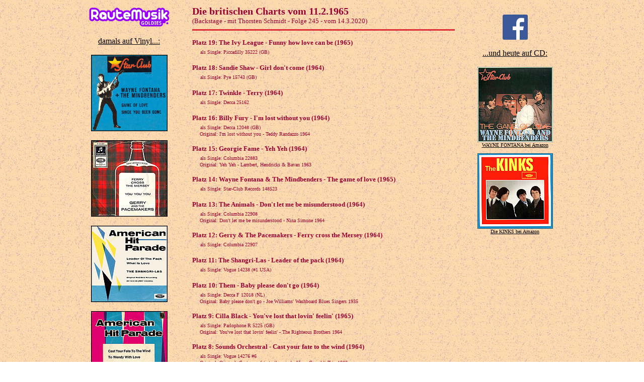

--- FILE ---
content_type: text/html
request_url: http://musikausstudiobremen.de/raute_245_1965.html
body_size: 9042
content:
<!DOCTYPE HTML PUBLIC "-//W3C//DTD HTML 4.01 Transitional//EN">

<html>
<head>
<title>Backstage - die Sendung f&uuml;r Trash, Kitsch und Kult</title>
<meta name="description" content="Backstage - die Sendung f&uuml;r Trash, Kitsch und Kult">
</head>

<body background="http://www.musikausstudiobremen.de/backfotos.jpg" link="#DF2E37" vlink="#DF2E37" alink="#DF2E37">
<div style="font-size:11pt; color:#CC00CC; font-family:Verdana">
<center>
<table width="970" background="http://www.musikausstudiobremen.de/backfotos.jpg">
<tr>

<td align="center" width="200" valign="top">
<img border="0" src="http://www.musikausstudiobremen.de/logo_rautegoldies.png" width="160"><br><br>
<font color="black"><u>damals auf Vinyl...:</u></font><br><br>
<img border="1" src="http://www.musikausstudiobremen.de/ok_star-club148523.jpg" width="150" height="150"><br><br>
<img border="1" src="http://www.musikausstudiobremen.de/ok_gerry22907.jpg" width="150" height="150"><br><br>
<img border="1" src="http://www.musikausstudiobremen.de/ok_shangrilas14238.jpg" width="150" height="150"><br><br>
<img border="1" src="http://www.musikausstudiobremen.de/ok_sounds14276.jpg" width="150" height="150"><br><br>
<img border="1" src="http://www.musikausstudiobremen.de/ok_kinks14285.jpg" width="150" height="150"><br><br>
<img border="1" src="http://www.musikausstudiobremen.de/ok_righteous458.jpg" width="150" height="150"><br><br>
</td>

<td align="left" valign="top" width="20"></td>

<td align="left" valign="top" width="540">

<font style="font-size:15pt; color:#990033; font-weight:700">
Die britischen Charts vom 11.2.1965</font>
<font style="font-size:10pt; color:#990033; font-weight:400"><br>
(Backstage - mit Thorsten Schmidt - Folge 245 - vom 14.3.2020)</font></font>

<hr noshade size="3" color="#DF2E37" width="520" align="left">

<p style="text-align:left; color:#990033; font:12px / verdana; margin-right:20px">
<b><font size="-1">Platz 19: The Ivy League - Funny how love can be (1965)</font></b><br>&nbsp;&nbsp;&nbsp;
<font size="-2">als Single: Piccadilly 35222 (GB)</font></p>

<p style="text-align:left; color:#990033; font:12px / verdana; margin-right:20px">
<b><font size="-1">Platz 18: Sandie Shaw - Girl don't come (1964)</font></b><br>&nbsp;&nbsp;&nbsp;
<font size="-2">als Single: Pye 15743 (GB)</font></p>

<p style="text-align:left; color:#990033; font:12px / verdana; margin-right:20px">
<b><font size="-1">Platz 17: Twinkle - Terry (1964)</font></b><br>&nbsp;&nbsp;&nbsp;
<font size="-2">als Single: Decca 25162</font></p>

<p style="text-align:left; color:#990033; font:12px / verdana; margin-right:20px">
<b><font size="-1">Platz 16: Billy Fury - I'm lost without you (1964)</font></b><br>&nbsp;&nbsp;&nbsp;
<font size="-2">als Single: Decca 12048 (GB)<br>&nbsp;&nbsp;&nbsp;&nbsp;
Original: I'm lost without you - Teddy Randazzo 1964</font></p>

<p style="text-align:left; color:#990033; font:12px / verdana; margin-right:20px">
<b><font size="-1">Platz 15: Georgie Fame - Yeh Yeh (1964)</font></b><br>&nbsp;&nbsp;&nbsp;
<font size="-2">als Single: Columbia 22883<br>&nbsp;&nbsp;&nbsp;&nbsp;
Original: Yeh Yeh - Lambert, Hendricks & Bavan 1963</font></p>

<p style="text-align:left; color:#990033; font:12px / verdana; margin-right:20px">
<b><font size="-1">Platz 14: Wayne Fontana & The Mindbenders - The game of love (1965)</font></b><br>&nbsp;&nbsp;&nbsp;
<font size="-2">als Single: Star-Club Records 148523</font></p>

<p style="text-align:left; color:#990033; font:12px / verdana; margin-right:20px">
<b><font size="-1">Platz 13: The Animals - Don't let me be misunderstood (1964)</font></b><br>&nbsp;&nbsp;&nbsp;
<font size="-2">als Single: Columbia 22908<br>&nbsp;&nbsp;&nbsp;&nbsp;
Original: Don't let me be misunderstood - Nina Simone 1964</font></p>

<p style="text-align:left; color:#990033; font:12px / verdana; margin-right:20px">
<b><font size="-1">Platz 12: Gerry & The Pacemakers - Ferry cross the Mersey (1964)</font></b><br>&nbsp;&nbsp;&nbsp;
<font size="-2">als Single: Columbia 22907</font></p>

<p style="text-align:left; color:#990033; font:12px / verdana; margin-right:20px">
<b><font size="-1">Platz 11: The Shangri-Las - Leader of the pack (1964)</font></b><br>&nbsp;&nbsp;&nbsp;
<font size="-2">als Single: Vogue 14238 (#1 USA)</font></p>

<p style="text-align:left; color:#990033; font:12px / verdana; margin-right:20px">
<b><font size="-1">Platz 10: Them - Baby please don't go (1964)</font> </b><br>&nbsp;&nbsp;&nbsp;
<font size="-2">als Single: Decca F 12018 (NL)<br>&nbsp;&nbsp;&nbsp;&nbsp;
Original: Baby please don't go - Joe Williams' Washboard Blues Singers 1935</font></p>

<p style="text-align:left; color:#990033; font:12px / verdana; margin-right:20px">
<b><font size="-1">Platz 9: Cilla Black - You've lost that lovin' feelin' (1965)</font></b><br>&nbsp;&nbsp;&nbsp;
<font size="-2">als Single: Parlophone R 5225 (GB)<br>&nbsp;&nbsp;&nbsp;&nbsp;
Original: You've lost that lovin' feelin' - The Righteous Brothers 1964</font></p>

<p style="text-align:left; color:#990033; font:12px / verdana; margin-right:20px">
<b><font size="-1">Platz 8: Sounds Orchestral - Cast your fate to the wind (1964)</font></b><br>&nbsp;&nbsp;&nbsp;
<font size="-2">als Single: Vogue 14276 #6<br>&nbsp;&nbsp;&nbsp;&nbsp;
Original: Original: Cast your fate to the wind - Vince Guaraldi Trio 1962 </font></p>

<p style="text-align:left; color:#990033; font:12px / verdana; margin-right:20px">
<b><font size="-1">Platz 7: Val Doonican - The special years (1965)</font></b><br>&nbsp;&nbsp;&nbsp;
<font size="-2">als Single: Decca 12049 (GB)</font></p>

<p style="text-align:left; color:#990033; font:12px / verdana; margin-right:20px">
<b><font size="-1">Platz 6: Manfred Mann - Come tomorrow (1965)</font></b><br>&nbsp;&nbsp;&nbsp;
<font size="-2">als Single: Electrola 22902 <br>&nbsp;&nbsp;&nbsp;&nbsp;
Original: Come tomorrow - Marie Knight 1961</font></p>

<p style="text-align:left; color:#990033; font:12px / verdana; margin-right:20px">
<b><font size="-1">Platz 5: The Seekers - I'll never find another you (1964)</font></b><br>&nbsp;&nbsp;&nbsp;
<font size="-2">als Single: Columbia 22921 #25</font></p>

<p style="text-align:left; color:#990033; font:12px / verdana; margin-right:20px">
<b><font size="-1">Platz 4: The Moody Blues - Go now! (1964)</font> </b><br>&nbsp;&nbsp;&nbsp;
<font size="-2">als Single: Decca 25166 <br>&nbsp;&nbsp;&nbsp;&nbsp;
Original: Go now - Bessie Banks 1963</font></p>

<p style="text-align:left; color:#990033; font:12px / verdana; margin-right:20px">
<b><font size="-1">Platz 3: Del Shannon - Keep searchin' (1964)</font></b><br>&nbsp;&nbsp;&nbsp;
<font size="-2">als Single: Columbia 22948 #17</font></p>

<p style="text-align:left; color:#990033; font:12px / verdana; margin-right:20px">
<b><font size="-1">Platz 2: The Kinks - Tired of waiting for you (1965)</font></b><br>&nbsp;&nbsp;&nbsp;
<font size="-2">als Single: Vogue 14285 #13</font></p>

<p style="text-align:left; color:#990033; font:12px / verdana; margin-right:20px">
<b><font size="-1">Platz 1: The Righteous Brothers - You've lost that lovin' feelin' (1964)</font></b><br>&nbsp;&nbsp;&nbsp;
<font size="-2">als Single: Metronome 458 #21</font></p>

<p style="text-align:left; color:#990033; font:10px / verdana; margin-right:20px">
<font size="-2"><b>Die Hitparadennotierungen (#) beziehen sich auf die englische (GB) oder deutsche Verkaufshitparade.</b></font></p>

<p style="text-align:left; color:#990033; font:10px / verdana; margin-right:20px">
<font size="-2"><b>Bitte schreibt mir Eure Meinung zur Sendung<br>und mailt mir die Scans fehlender Plattencover an:</b></font>
<img border="0" src="http://www.musikausstudiobremen.de/email2.jpg" width="382"></p>

<p style="text-align:left; color:#990033; font:10px / verdana; margin-right:20px">
<font size="-2"><b>>>> <a href="raute_themen.html" target=_blank><font color=#990033>zur&uuml;ck zu Themen und Terminen</a></p>

<p style="text-align:left; color:#990033; font:10px / verdana; margin-right:20px">
<font size="-2"><b>>>> <a href="http://www.musikausstudiobremen.de" target=_blank><font color=#990033>zur&uuml;ck zur Startseite</a></b></font></p>

</p>
</font>
</td>

<td align="center" width="200" valign="top">
<a href="https://www.facebook.com/musikausstudiobremende"target=_blank><br>
<img border="0" src="http://www.musikausstudiobremen.de/ok_facebook_logo.png" width="50"></a><br><br>
<font color="black"><u>...und heute auf CD:</u></font><br><br>
<a href="http://www.amazon.de/gp/product/B001BZ5EGI?tag=wwwmusikausst-21" target=_blank>
<img border="0" src="http://www.musikausstudiobremen.de/ok_star-club158012.jpg" width="150" height="150"><br>
<font size="-2" color="black">WAYNE FONTANA bei Amazon<font size="-2"></a><br><br>
<a href="http://www.amazon.de/gp/product/B0001XLXE8?tag=wwwmusikausst-21" target=_blank>
<img border="0" src="http://www.musikausstudiobremen.de/ok_kinkskinda-vogue.jpg" width="150" height="150"><br>
<font size="-2" color="black">Die KINKS bei Amazon<font size="-2"></a><br><br>
</td>
</table>

</div>
</body>
</html>